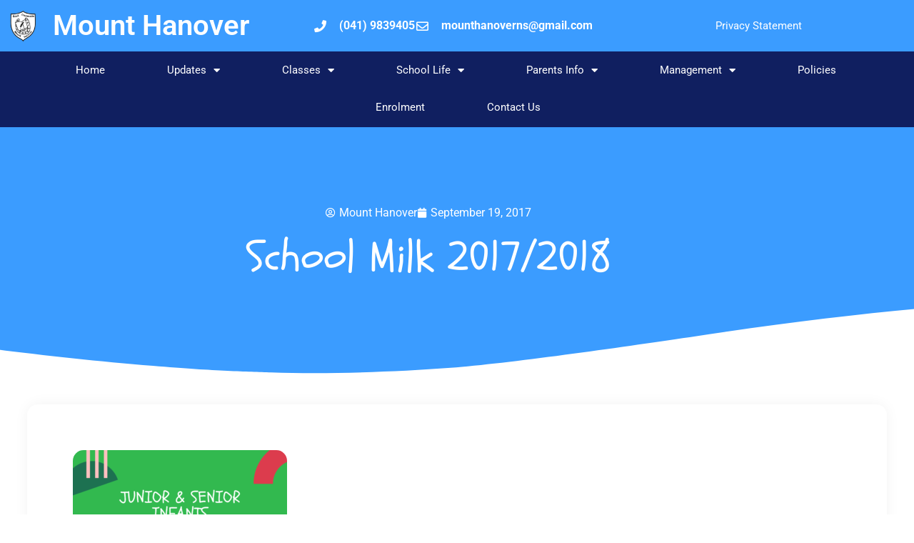

--- FILE ---
content_type: text/html; charset=UTF-8
request_url: https://mounthanoverns.ie/uncategorized/school-milk-20172018/
body_size: 13434
content:
	<!doctype html>
<html lang="en-US">
<head>
	<meta charset="UTF-8">
	<meta name="viewport" content="width=device-width, initial-scale=1">
	<link rel="profile" href="https://gmpg.org/xfn/11">
	<title>School Milk 2017/2018 &#8211; Mount Hanover</title>
<meta name='robots' content='max-image-preview:large' />
<link rel='dns-prefetch' href='//challenges.cloudflare.com' />
<link rel="alternate" type="application/rss+xml" title="Mount Hanover &raquo; Feed" href="https://mounthanoverns.ie/feed/" />
<link rel="alternate" type="application/rss+xml" title="Mount Hanover &raquo; Comments Feed" href="https://mounthanoverns.ie/comments/feed/" />
<link rel="alternate" title="oEmbed (JSON)" type="application/json+oembed" href="https://mounthanoverns.ie/wp-json/oembed/1.0/embed?url=https%3A%2F%2Fmounthanoverns.ie%2Funcategorized%2Fschool-milk-20172018%2F" />
<link rel="alternate" title="oEmbed (XML)" type="text/xml+oembed" href="https://mounthanoverns.ie/wp-json/oembed/1.0/embed?url=https%3A%2F%2Fmounthanoverns.ie%2Funcategorized%2Fschool-milk-20172018%2F&#038;format=xml" />
<style id='wp-img-auto-sizes-contain-inline-css'>
img:is([sizes=auto i],[sizes^="auto," i]){contain-intrinsic-size:3000px 1500px}
/*# sourceURL=wp-img-auto-sizes-contain-inline-css */
</style>
<style id='wp-emoji-styles-inline-css'>

	img.wp-smiley, img.emoji {
		display: inline !important;
		border: none !important;
		box-shadow: none !important;
		height: 1em !important;
		width: 1em !important;
		margin: 0 0.07em !important;
		vertical-align: -0.1em !important;
		background: none !important;
		padding: 0 !important;
	}
/*# sourceURL=wp-emoji-styles-inline-css */
</style>
<link rel='stylesheet' id='wp-block-library-css' href='https://mounthanoverns.ie/wp-includes/css/dist/block-library/style.min.css?ver=6.9' media='all' />
<link rel='stylesheet' id='spiffycal-styles-css' href='https://mounthanoverns.ie/wp-content/plugins/spiffy-calendar/styles/default.css?ver=1765468112' media='all' />
<style id='spiffycal-styles-inline-css'>
@media screen and ( max-width: 600px ) {
.spiffy.calendar-table.bigcal {
	border-collapse:collapse !important;
	border-spacing:0px !important;
}
.spiffy.calendar-table.bigcal tr {
	border:none;
}
.spiffy.calendar-table.bigcal td.day-with-date, 
.spiffy.calendar-table.bigcal td.calendar-date-switcher,
.spiffy.calendar-table.bigcal td.calendar-toggle,
.spiffy.calendar-table.bigcal td.category-key
 {
	width:100%;
	display:block;
	height: auto;
	text-align: left !important;
	padding: 3px !important;
	border-top: solid 1px rgba(255, 255, 255, .2) !important;
	box-sizing: border-box;
}
.spiffy.calendar-table.bigcal td.spiffy-day-1 {
    border-top: none !important;
}
.spiffy.calendar-table.bigcal .weekday-titles, .spiffy.calendar-table.bigcal .day-without-date {
	display: none !important;
}
.calnk-link span.spiffy-popup {
	width: 80%;
}
.spiffy.calendar-table.bigcal .event {
	padding:0 !important;
}
}
/*# sourceURL=spiffycal-styles-inline-css */
</style>
<style id='feedzy-rss-feeds-loop-style-inline-css'>
.wp-block-feedzy-rss-feeds-loop{display:grid;gap:24px;grid-template-columns:repeat(1,1fr)}@media(min-width:782px){.wp-block-feedzy-rss-feeds-loop.feedzy-loop-columns-2,.wp-block-feedzy-rss-feeds-loop.feedzy-loop-columns-3,.wp-block-feedzy-rss-feeds-loop.feedzy-loop-columns-4,.wp-block-feedzy-rss-feeds-loop.feedzy-loop-columns-5{grid-template-columns:repeat(2,1fr)}}@media(min-width:960px){.wp-block-feedzy-rss-feeds-loop.feedzy-loop-columns-2{grid-template-columns:repeat(2,1fr)}.wp-block-feedzy-rss-feeds-loop.feedzy-loop-columns-3{grid-template-columns:repeat(3,1fr)}.wp-block-feedzy-rss-feeds-loop.feedzy-loop-columns-4{grid-template-columns:repeat(4,1fr)}.wp-block-feedzy-rss-feeds-loop.feedzy-loop-columns-5{grid-template-columns:repeat(5,1fr)}}.wp-block-feedzy-rss-feeds-loop .wp-block-image.is-style-rounded img{border-radius:9999px}.wp-block-feedzy-rss-feeds-loop .wp-block-image:has(:is(img:not([src]),img[src=""])){display:none}

/*# sourceURL=https://mounthanoverns.ie/wp-content/plugins/feedzy-rss-feeds/build/loop/style-index.css */
</style>
<style id='global-styles-inline-css'>
:root{--wp--preset--aspect-ratio--square: 1;--wp--preset--aspect-ratio--4-3: 4/3;--wp--preset--aspect-ratio--3-4: 3/4;--wp--preset--aspect-ratio--3-2: 3/2;--wp--preset--aspect-ratio--2-3: 2/3;--wp--preset--aspect-ratio--16-9: 16/9;--wp--preset--aspect-ratio--9-16: 9/16;--wp--preset--color--black: #000000;--wp--preset--color--cyan-bluish-gray: #abb8c3;--wp--preset--color--white: #ffffff;--wp--preset--color--pale-pink: #f78da7;--wp--preset--color--vivid-red: #cf2e2e;--wp--preset--color--luminous-vivid-orange: #ff6900;--wp--preset--color--luminous-vivid-amber: #fcb900;--wp--preset--color--light-green-cyan: #7bdcb5;--wp--preset--color--vivid-green-cyan: #00d084;--wp--preset--color--pale-cyan-blue: #8ed1fc;--wp--preset--color--vivid-cyan-blue: #0693e3;--wp--preset--color--vivid-purple: #9b51e0;--wp--preset--gradient--vivid-cyan-blue-to-vivid-purple: linear-gradient(135deg,rgb(6,147,227) 0%,rgb(155,81,224) 100%);--wp--preset--gradient--light-green-cyan-to-vivid-green-cyan: linear-gradient(135deg,rgb(122,220,180) 0%,rgb(0,208,130) 100%);--wp--preset--gradient--luminous-vivid-amber-to-luminous-vivid-orange: linear-gradient(135deg,rgb(252,185,0) 0%,rgb(255,105,0) 100%);--wp--preset--gradient--luminous-vivid-orange-to-vivid-red: linear-gradient(135deg,rgb(255,105,0) 0%,rgb(207,46,46) 100%);--wp--preset--gradient--very-light-gray-to-cyan-bluish-gray: linear-gradient(135deg,rgb(238,238,238) 0%,rgb(169,184,195) 100%);--wp--preset--gradient--cool-to-warm-spectrum: linear-gradient(135deg,rgb(74,234,220) 0%,rgb(151,120,209) 20%,rgb(207,42,186) 40%,rgb(238,44,130) 60%,rgb(251,105,98) 80%,rgb(254,248,76) 100%);--wp--preset--gradient--blush-light-purple: linear-gradient(135deg,rgb(255,206,236) 0%,rgb(152,150,240) 100%);--wp--preset--gradient--blush-bordeaux: linear-gradient(135deg,rgb(254,205,165) 0%,rgb(254,45,45) 50%,rgb(107,0,62) 100%);--wp--preset--gradient--luminous-dusk: linear-gradient(135deg,rgb(255,203,112) 0%,rgb(199,81,192) 50%,rgb(65,88,208) 100%);--wp--preset--gradient--pale-ocean: linear-gradient(135deg,rgb(255,245,203) 0%,rgb(182,227,212) 50%,rgb(51,167,181) 100%);--wp--preset--gradient--electric-grass: linear-gradient(135deg,rgb(202,248,128) 0%,rgb(113,206,126) 100%);--wp--preset--gradient--midnight: linear-gradient(135deg,rgb(2,3,129) 0%,rgb(40,116,252) 100%);--wp--preset--font-size--small: 13px;--wp--preset--font-size--medium: 20px;--wp--preset--font-size--large: 36px;--wp--preset--font-size--x-large: 42px;--wp--preset--spacing--20: 0.44rem;--wp--preset--spacing--30: 0.67rem;--wp--preset--spacing--40: 1rem;--wp--preset--spacing--50: 1.5rem;--wp--preset--spacing--60: 2.25rem;--wp--preset--spacing--70: 3.38rem;--wp--preset--spacing--80: 5.06rem;--wp--preset--shadow--natural: 6px 6px 9px rgba(0, 0, 0, 0.2);--wp--preset--shadow--deep: 12px 12px 50px rgba(0, 0, 0, 0.4);--wp--preset--shadow--sharp: 6px 6px 0px rgba(0, 0, 0, 0.2);--wp--preset--shadow--outlined: 6px 6px 0px -3px rgb(255, 255, 255), 6px 6px rgb(0, 0, 0);--wp--preset--shadow--crisp: 6px 6px 0px rgb(0, 0, 0);}:root { --wp--style--global--content-size: 800px;--wp--style--global--wide-size: 1200px; }:where(body) { margin: 0; }.wp-site-blocks > .alignleft { float: left; margin-right: 2em; }.wp-site-blocks > .alignright { float: right; margin-left: 2em; }.wp-site-blocks > .aligncenter { justify-content: center; margin-left: auto; margin-right: auto; }:where(.wp-site-blocks) > * { margin-block-start: 24px; margin-block-end: 0; }:where(.wp-site-blocks) > :first-child { margin-block-start: 0; }:where(.wp-site-blocks) > :last-child { margin-block-end: 0; }:root { --wp--style--block-gap: 24px; }:root :where(.is-layout-flow) > :first-child{margin-block-start: 0;}:root :where(.is-layout-flow) > :last-child{margin-block-end: 0;}:root :where(.is-layout-flow) > *{margin-block-start: 24px;margin-block-end: 0;}:root :where(.is-layout-constrained) > :first-child{margin-block-start: 0;}:root :where(.is-layout-constrained) > :last-child{margin-block-end: 0;}:root :where(.is-layout-constrained) > *{margin-block-start: 24px;margin-block-end: 0;}:root :where(.is-layout-flex){gap: 24px;}:root :where(.is-layout-grid){gap: 24px;}.is-layout-flow > .alignleft{float: left;margin-inline-start: 0;margin-inline-end: 2em;}.is-layout-flow > .alignright{float: right;margin-inline-start: 2em;margin-inline-end: 0;}.is-layout-flow > .aligncenter{margin-left: auto !important;margin-right: auto !important;}.is-layout-constrained > .alignleft{float: left;margin-inline-start: 0;margin-inline-end: 2em;}.is-layout-constrained > .alignright{float: right;margin-inline-start: 2em;margin-inline-end: 0;}.is-layout-constrained > .aligncenter{margin-left: auto !important;margin-right: auto !important;}.is-layout-constrained > :where(:not(.alignleft):not(.alignright):not(.alignfull)){max-width: var(--wp--style--global--content-size);margin-left: auto !important;margin-right: auto !important;}.is-layout-constrained > .alignwide{max-width: var(--wp--style--global--wide-size);}body .is-layout-flex{display: flex;}.is-layout-flex{flex-wrap: wrap;align-items: center;}.is-layout-flex > :is(*, div){margin: 0;}body .is-layout-grid{display: grid;}.is-layout-grid > :is(*, div){margin: 0;}body{padding-top: 0px;padding-right: 0px;padding-bottom: 0px;padding-left: 0px;}a:where(:not(.wp-element-button)){text-decoration: underline;}:root :where(.wp-element-button, .wp-block-button__link){background-color: #32373c;border-width: 0;color: #fff;font-family: inherit;font-size: inherit;font-style: inherit;font-weight: inherit;letter-spacing: inherit;line-height: inherit;padding-top: calc(0.667em + 2px);padding-right: calc(1.333em + 2px);padding-bottom: calc(0.667em + 2px);padding-left: calc(1.333em + 2px);text-decoration: none;text-transform: inherit;}.has-black-color{color: var(--wp--preset--color--black) !important;}.has-cyan-bluish-gray-color{color: var(--wp--preset--color--cyan-bluish-gray) !important;}.has-white-color{color: var(--wp--preset--color--white) !important;}.has-pale-pink-color{color: var(--wp--preset--color--pale-pink) !important;}.has-vivid-red-color{color: var(--wp--preset--color--vivid-red) !important;}.has-luminous-vivid-orange-color{color: var(--wp--preset--color--luminous-vivid-orange) !important;}.has-luminous-vivid-amber-color{color: var(--wp--preset--color--luminous-vivid-amber) !important;}.has-light-green-cyan-color{color: var(--wp--preset--color--light-green-cyan) !important;}.has-vivid-green-cyan-color{color: var(--wp--preset--color--vivid-green-cyan) !important;}.has-pale-cyan-blue-color{color: var(--wp--preset--color--pale-cyan-blue) !important;}.has-vivid-cyan-blue-color{color: var(--wp--preset--color--vivid-cyan-blue) !important;}.has-vivid-purple-color{color: var(--wp--preset--color--vivid-purple) !important;}.has-black-background-color{background-color: var(--wp--preset--color--black) !important;}.has-cyan-bluish-gray-background-color{background-color: var(--wp--preset--color--cyan-bluish-gray) !important;}.has-white-background-color{background-color: var(--wp--preset--color--white) !important;}.has-pale-pink-background-color{background-color: var(--wp--preset--color--pale-pink) !important;}.has-vivid-red-background-color{background-color: var(--wp--preset--color--vivid-red) !important;}.has-luminous-vivid-orange-background-color{background-color: var(--wp--preset--color--luminous-vivid-orange) !important;}.has-luminous-vivid-amber-background-color{background-color: var(--wp--preset--color--luminous-vivid-amber) !important;}.has-light-green-cyan-background-color{background-color: var(--wp--preset--color--light-green-cyan) !important;}.has-vivid-green-cyan-background-color{background-color: var(--wp--preset--color--vivid-green-cyan) !important;}.has-pale-cyan-blue-background-color{background-color: var(--wp--preset--color--pale-cyan-blue) !important;}.has-vivid-cyan-blue-background-color{background-color: var(--wp--preset--color--vivid-cyan-blue) !important;}.has-vivid-purple-background-color{background-color: var(--wp--preset--color--vivid-purple) !important;}.has-black-border-color{border-color: var(--wp--preset--color--black) !important;}.has-cyan-bluish-gray-border-color{border-color: var(--wp--preset--color--cyan-bluish-gray) !important;}.has-white-border-color{border-color: var(--wp--preset--color--white) !important;}.has-pale-pink-border-color{border-color: var(--wp--preset--color--pale-pink) !important;}.has-vivid-red-border-color{border-color: var(--wp--preset--color--vivid-red) !important;}.has-luminous-vivid-orange-border-color{border-color: var(--wp--preset--color--luminous-vivid-orange) !important;}.has-luminous-vivid-amber-border-color{border-color: var(--wp--preset--color--luminous-vivid-amber) !important;}.has-light-green-cyan-border-color{border-color: var(--wp--preset--color--light-green-cyan) !important;}.has-vivid-green-cyan-border-color{border-color: var(--wp--preset--color--vivid-green-cyan) !important;}.has-pale-cyan-blue-border-color{border-color: var(--wp--preset--color--pale-cyan-blue) !important;}.has-vivid-cyan-blue-border-color{border-color: var(--wp--preset--color--vivid-cyan-blue) !important;}.has-vivid-purple-border-color{border-color: var(--wp--preset--color--vivid-purple) !important;}.has-vivid-cyan-blue-to-vivid-purple-gradient-background{background: var(--wp--preset--gradient--vivid-cyan-blue-to-vivid-purple) !important;}.has-light-green-cyan-to-vivid-green-cyan-gradient-background{background: var(--wp--preset--gradient--light-green-cyan-to-vivid-green-cyan) !important;}.has-luminous-vivid-amber-to-luminous-vivid-orange-gradient-background{background: var(--wp--preset--gradient--luminous-vivid-amber-to-luminous-vivid-orange) !important;}.has-luminous-vivid-orange-to-vivid-red-gradient-background{background: var(--wp--preset--gradient--luminous-vivid-orange-to-vivid-red) !important;}.has-very-light-gray-to-cyan-bluish-gray-gradient-background{background: var(--wp--preset--gradient--very-light-gray-to-cyan-bluish-gray) !important;}.has-cool-to-warm-spectrum-gradient-background{background: var(--wp--preset--gradient--cool-to-warm-spectrum) !important;}.has-blush-light-purple-gradient-background{background: var(--wp--preset--gradient--blush-light-purple) !important;}.has-blush-bordeaux-gradient-background{background: var(--wp--preset--gradient--blush-bordeaux) !important;}.has-luminous-dusk-gradient-background{background: var(--wp--preset--gradient--luminous-dusk) !important;}.has-pale-ocean-gradient-background{background: var(--wp--preset--gradient--pale-ocean) !important;}.has-electric-grass-gradient-background{background: var(--wp--preset--gradient--electric-grass) !important;}.has-midnight-gradient-background{background: var(--wp--preset--gradient--midnight) !important;}.has-small-font-size{font-size: var(--wp--preset--font-size--small) !important;}.has-medium-font-size{font-size: var(--wp--preset--font-size--medium) !important;}.has-large-font-size{font-size: var(--wp--preset--font-size--large) !important;}.has-x-large-font-size{font-size: var(--wp--preset--font-size--x-large) !important;}
:root :where(.wp-block-pullquote){font-size: 1.5em;line-height: 1.6;}
/*# sourceURL=global-styles-inline-css */
</style>
<link rel='stylesheet' id='css/e2pdf.frontend.global-css' href='https://mounthanoverns.ie/wp-content/plugins/e2pdf/css/e2pdf.frontend.global.css?ver=1.28.14' media='all' />
<link rel='stylesheet' id='spiffycal_editor_styles-css' href='https://mounthanoverns.ie/wp-content/plugins/spiffy-calendar/styles/editor.css?ver=1765468112' media='all' />
<link rel='stylesheet' id='parent-style-css' href='https://mounthanoverns.ie/wp-content/themes/hello-elementor/style.css?ver=6.9' media='all' />
<link rel='stylesheet' id='hello-elementor-css' href='https://mounthanoverns.ie/wp-content/themes/hello-elementor/assets/css/reset.css?ver=3.4.5' media='all' />
<link rel='stylesheet' id='hello-elementor-theme-style-css' href='https://mounthanoverns.ie/wp-content/themes/hello-elementor/assets/css/theme.css?ver=3.4.5' media='all' />
<link rel='stylesheet' id='hello-elementor-header-footer-css' href='https://mounthanoverns.ie/wp-content/themes/hello-elementor/assets/css/header-footer.css?ver=3.4.5' media='all' />
<link rel='stylesheet' id='elementor-frontend-css' href='https://mounthanoverns.ie/wp-content/uploads/elementor/css/custom-frontend.min.css?ver=1768492166' media='all' />
<link rel='stylesheet' id='widget-heading-css' href='https://mounthanoverns.ie/wp-content/plugins/elementor/assets/css/widget-heading.min.css?ver=3.34.1' media='all' />
<link rel='stylesheet' id='widget-image-css' href='https://mounthanoverns.ie/wp-content/plugins/elementor/assets/css/widget-image.min.css?ver=3.34.1' media='all' />
<link rel='stylesheet' id='widget-icon-list-css' href='https://mounthanoverns.ie/wp-content/uploads/elementor/css/custom-widget-icon-list.min.css?ver=1768492166' media='all' />
<link rel='stylesheet' id='widget-nav-menu-css' href='https://mounthanoverns.ie/wp-content/uploads/elementor/css/custom-pro-widget-nav-menu.min.css?ver=1768492166' media='all' />
<link rel='stylesheet' id='e-sticky-css' href='https://mounthanoverns.ie/wp-content/plugins/elementor-pro/assets/css/modules/sticky.min.css?ver=3.32.3' media='all' />
<link rel='stylesheet' id='widget-search-form-css' href='https://mounthanoverns.ie/wp-content/plugins/elementor-pro/assets/css/widget-search-form.min.css?ver=3.32.3' media='all' />
<link rel='stylesheet' id='elementor-icons-shared-0-css' href='https://mounthanoverns.ie/wp-content/plugins/elementor/assets/lib/font-awesome/css/fontawesome.min.css?ver=5.15.3' media='all' />
<link rel='stylesheet' id='elementor-icons-fa-solid-css' href='https://mounthanoverns.ie/wp-content/plugins/elementor/assets/lib/font-awesome/css/solid.min.css?ver=5.15.3' media='all' />
<link rel='stylesheet' id='widget-post-info-css' href='https://mounthanoverns.ie/wp-content/plugins/elementor-pro/assets/css/widget-post-info.min.css?ver=3.32.3' media='all' />
<link rel='stylesheet' id='elementor-icons-fa-regular-css' href='https://mounthanoverns.ie/wp-content/plugins/elementor/assets/lib/font-awesome/css/regular.min.css?ver=5.15.3' media='all' />
<link rel='stylesheet' id='widget-spacer-css' href='https://mounthanoverns.ie/wp-content/plugins/elementor/assets/css/widget-spacer.min.css?ver=3.34.1' media='all' />
<link rel='stylesheet' id='e-shapes-css' href='https://mounthanoverns.ie/wp-content/plugins/elementor/assets/css/conditionals/shapes.min.css?ver=3.34.1' media='all' />
<link rel='stylesheet' id='widget-share-buttons-css' href='https://mounthanoverns.ie/wp-content/plugins/elementor-pro/assets/css/widget-share-buttons.min.css?ver=3.32.3' media='all' />
<link rel='stylesheet' id='e-apple-webkit-css' href='https://mounthanoverns.ie/wp-content/uploads/elementor/css/custom-apple-webkit.min.css?ver=1768492166' media='all' />
<link rel='stylesheet' id='elementor-icons-fa-brands-css' href='https://mounthanoverns.ie/wp-content/plugins/elementor/assets/lib/font-awesome/css/brands.min.css?ver=5.15.3' media='all' />
<link rel='stylesheet' id='feedzy-rss-feeds-elementor-css' href='https://mounthanoverns.ie/wp-content/plugins/feedzy-rss-feeds/css/feedzy-rss-feeds.css?ver=1' media='all' />
<link rel='stylesheet' id='elementor-icons-css' href='https://mounthanoverns.ie/wp-content/plugins/elementor/assets/lib/eicons/css/elementor-icons.min.css?ver=5.45.0' media='all' />
<link rel='stylesheet' id='elementor-post-13-css' href='https://mounthanoverns.ie/wp-content/uploads/elementor/css/post-13.css?ver=1768492166' media='all' />
<link rel='stylesheet' id='elementor-post-28-css' href='https://mounthanoverns.ie/wp-content/uploads/elementor/css/post-28.css?ver=1768492166' media='all' />
<link rel='stylesheet' id='elementor-post-64-css' href='https://mounthanoverns.ie/wp-content/uploads/elementor/css/post-64.css?ver=1768492163' media='all' />
<link rel='stylesheet' id='elementor-post-14479-css' href='https://mounthanoverns.ie/wp-content/uploads/elementor/css/post-14479.css?ver=1768492189' media='all' />
<link rel='stylesheet' id='elementor-gf-local-schoolbell-css' href='https://mounthanoverns.ie/wp-content/uploads/elementor/google-fonts/css/schoolbell.css?ver=1742226557' media='all' />
<link rel='stylesheet' id='elementor-gf-local-robotoslab-css' href='https://mounthanoverns.ie/wp-content/uploads/elementor/google-fonts/css/robotoslab.css?ver=1742226559' media='all' />
<link rel='stylesheet' id='elementor-gf-local-roboto-css' href='https://mounthanoverns.ie/wp-content/uploads/elementor/google-fonts/css/roboto.css?ver=1742226566' media='all' />
<script src="https://mounthanoverns.ie/wp-includes/js/jquery/jquery.min.js?ver=3.7.1" id="jquery-core-js"></script>
<script src="https://mounthanoverns.ie/wp-includes/js/jquery/jquery-migrate.min.js?ver=3.4.1" id="jquery-migrate-js"></script>
<script src="https://mounthanoverns.ie/wp-content/plugins/e2pdf/js/e2pdf.frontend.js?ver=1.28.14" id="js/e2pdf.frontend-js"></script>
<link rel="https://api.w.org/" href="https://mounthanoverns.ie/wp-json/" /><link rel="alternate" title="JSON" type="application/json" href="https://mounthanoverns.ie/wp-json/wp/v2/posts/7531" /><link rel="EditURI" type="application/rsd+xml" title="RSD" href="https://mounthanoverns.ie/xmlrpc.php?rsd" />
<meta name="generator" content="WordPress 6.9" />
<link rel="canonical" href="https://mounthanoverns.ie/uncategorized/school-milk-20172018/" />
<link rel='shortlink' href='https://mounthanoverns.ie/?p=7531' />
<style type="text/css">
.feedzy-rss-link-icon:after {
	content: url("https://mounthanoverns.ie/wp-content/plugins/feedzy-rss-feeds/img/external-link.png");
	margin-left: 3px;
}
</style>
		<meta name="generator" content="performance-lab 4.0.1; plugins: ">
<meta name="generator" content="Elementor 3.34.1; features: additional_custom_breakpoints; settings: css_print_method-external, google_font-enabled, font_display-auto">
			<style>
				.e-con.e-parent:nth-of-type(n+4):not(.e-lazyloaded):not(.e-no-lazyload),
				.e-con.e-parent:nth-of-type(n+4):not(.e-lazyloaded):not(.e-no-lazyload) * {
					background-image: none !important;
				}
				@media screen and (max-height: 1024px) {
					.e-con.e-parent:nth-of-type(n+3):not(.e-lazyloaded):not(.e-no-lazyload),
					.e-con.e-parent:nth-of-type(n+3):not(.e-lazyloaded):not(.e-no-lazyload) * {
						background-image: none !important;
					}
				}
				@media screen and (max-height: 640px) {
					.e-con.e-parent:nth-of-type(n+2):not(.e-lazyloaded):not(.e-no-lazyload),
					.e-con.e-parent:nth-of-type(n+2):not(.e-lazyloaded):not(.e-no-lazyload) * {
						background-image: none !important;
					}
				}
			</style>
			<link rel="icon" href="https://mounthanoverns.ie/wp-content/uploads/2021/02/cropped-mounthanover-1-32x32.png" sizes="32x32" />
<link rel="icon" href="https://mounthanoverns.ie/wp-content/uploads/2021/02/cropped-mounthanover-1-192x192.png" sizes="192x192" />
<link rel="apple-touch-icon" href="https://mounthanoverns.ie/wp-content/uploads/2021/02/cropped-mounthanover-1-180x180.png" />
<meta name="msapplication-TileImage" content="https://mounthanoverns.ie/wp-content/uploads/2021/02/cropped-mounthanover-1-270x270.png" />
</head>
<body class="wp-singular post-template-default single single-post postid-7531 single-format-standard wp-custom-logo wp-embed-responsive wp-theme-hello-elementor wp-child-theme-hello-elementor-child hello-elementor-default elementor-default elementor-kit-13 elementor-page-14479">


<a class="skip-link screen-reader-text" href="#content">Skip to content</a>

		<header data-elementor-type="header" data-elementor-id="28" class="elementor elementor-28 elementor-location-header" data-elementor-post-type="elementor_library">
			<!-- hidden section 7531-07e502b -->		<section class="elementor-section elementor-top-section elementor-element elementor-element-4cafd1aa elementor-section-height-min-height elementor-section-content-middle elementor-section-full_width elementor-section-height-default elementor-section-items-middle" data-id="4cafd1aa" data-element_type="section" data-settings="{&quot;background_background&quot;:&quot;classic&quot;}">
						<div class="elementor-container elementor-column-gap-default">
					<div class="elementor-column elementor-col-25 elementor-top-column elementor-element elementor-element-93d44c7" data-id="93d44c7" data-element_type="column">
			<div class="elementor-widget-wrap elementor-element-populated">
						<div class="elementor-element elementor-element-ef2bf41 elementor-widget elementor-widget-theme-site-logo elementor-widget-image" data-id="ef2bf41" data-element_type="widget" data-widget_type="theme-site-logo.default">
				<div class="elementor-widget-container">
											<a href="https://mounthanoverns.ie">
			<img width="150" height="150" src="https://mounthanoverns.ie/wp-content/uploads/2021/02/mounthanover-150x150.png" class="attachment-thumbnail size-thumbnail wp-image-14811" alt="" srcset="https://mounthanoverns.ie/wp-content/uploads/2021/02/mounthanover-150x150.png 150w, https://mounthanoverns.ie/wp-content/uploads/2021/02/mounthanover-300x300.png 300w" sizes="(max-width: 150px) 100vw, 150px" />				</a>
											</div>
				</div>
					</div>
		</div>
				<div class="elementor-column elementor-col-25 elementor-top-column elementor-element elementor-element-831d05c" data-id="831d05c" data-element_type="column">
			<div class="elementor-widget-wrap elementor-element-populated">
						<div class="elementor-element elementor-element-a3bf9c1 elementor-widget elementor-widget-theme-site-title elementor-widget-heading" data-id="a3bf9c1" data-element_type="widget" data-widget_type="theme-site-title.default">
				<div class="elementor-widget-container">
					<h2 class="elementor-heading-title elementor-size-default"><a href="https://mounthanoverns.ie">Mount Hanover</a></h2>				</div>
				</div>
					</div>
		</div>
				<div class="elementor-column elementor-col-25 elementor-top-column elementor-element elementor-element-f7cba77 elementor-hidden-phone" data-id="f7cba77" data-element_type="column">
			<div class="elementor-widget-wrap elementor-element-populated">
						<div class="elementor-element elementor-element-38a7a1d4 elementor-icon-list--layout-inline elementor-mobile-align-center elementor-align-center elementor-hidden-phone elementor-list-item-link-full_width elementor-widget elementor-widget-icon-list" data-id="38a7a1d4" data-element_type="widget" data-widget_type="icon-list.default">
				<div class="elementor-widget-container">
							<ul class="elementor-icon-list-items elementor-inline-items">
							<li class="elementor-icon-list-item elementor-inline-item">
											<span class="elementor-icon-list-icon">
							<i aria-hidden="true" class="fas fa-phone"></i>						</span>
										<span class="elementor-icon-list-text">(041) 9839405</span>
									</li>
								<li class="elementor-icon-list-item elementor-inline-item">
											<a href="/cdn-cgi/l/email-protection#44292b312a302c252a2b3221362a37042329252d286a272b29">

												<span class="elementor-icon-list-icon">
							<i aria-hidden="true" class="far fa-envelope"></i>						</span>
										<span class="elementor-icon-list-text"><span class="__cf_email__" data-cfemail="1d7072687369757c73726b786f736e5d7a707c7471337e7270">[email&#160;protected]</span></span>
											</a>
									</li>
						</ul>
						</div>
				</div>
					</div>
		</div>
				<div class="elementor-column elementor-col-25 elementor-top-column elementor-element elementor-element-ff2fd97" data-id="ff2fd97" data-element_type="column">
			<div class="elementor-widget-wrap elementor-element-populated">
						<div class="elementor-element elementor-element-40a01e0 elementor-nav-menu__align-center elementor-hidden-phone elementor-nav-menu--dropdown-mobile elementor-nav-menu__text-align-center elementor-hidden-tablet elementor-nav-menu--toggle elementor-nav-menu--burger elementor-widget elementor-widget-nav-menu" data-id="40a01e0" data-element_type="widget" data-settings="{&quot;layout&quot;:&quot;horizontal&quot;,&quot;submenu_icon&quot;:{&quot;value&quot;:&quot;&lt;i class=\&quot;fas fa-caret-down\&quot; aria-hidden=\&quot;true\&quot;&gt;&lt;\/i&gt;&quot;,&quot;library&quot;:&quot;fa-solid&quot;},&quot;toggle&quot;:&quot;burger&quot;}" data-widget_type="nav-menu.default">
				<div class="elementor-widget-container">
								<nav aria-label="Menu" class="elementor-nav-menu--main elementor-nav-menu__container elementor-nav-menu--layout-horizontal e--pointer-none">
				<ul id="menu-1-40a01e0" class="elementor-nav-menu"><li class="menu-item menu-item-type-post_type menu-item-object-page menu-item-privacy-policy menu-item-37"><a rel="privacy-policy" href="https://mounthanoverns.ie/school-policies/privacy-statement/" class="elementor-item">Privacy Statement</a></li>
</ul>			</nav>
					<div class="elementor-menu-toggle" role="button" tabindex="0" aria-label="Menu Toggle" aria-expanded="false">
			<i aria-hidden="true" role="presentation" class="elementor-menu-toggle__icon--open eicon-menu-bar"></i><i aria-hidden="true" role="presentation" class="elementor-menu-toggle__icon--close eicon-close"></i>		</div>
					<nav class="elementor-nav-menu--dropdown elementor-nav-menu__container" aria-hidden="true">
				<ul id="menu-2-40a01e0" class="elementor-nav-menu"><li class="menu-item menu-item-type-post_type menu-item-object-page menu-item-privacy-policy menu-item-37"><a rel="privacy-policy" href="https://mounthanoverns.ie/school-policies/privacy-statement/" class="elementor-item" tabindex="-1">Privacy Statement</a></li>
</ul>			</nav>
						</div>
				</div>
					</div>
		</div>
					</div>
		</section>
				<header class="elementor-section elementor-top-section elementor-element elementor-element-5cdb3f81 elementor-section-content-middle elementor-section-full_width elementor-section-height-default elementor-section-height-default" data-id="5cdb3f81" data-element_type="section" data-settings="{&quot;background_background&quot;:&quot;classic&quot;,&quot;sticky&quot;:&quot;top&quot;,&quot;sticky_on&quot;:[&quot;desktop&quot;],&quot;sticky_effects_offset&quot;:90,&quot;sticky_offset&quot;:0,&quot;sticky_anchor_link_offset&quot;:0}">
						<div class="elementor-container elementor-column-gap-no">
					<div class="elementor-column elementor-col-100 elementor-top-column elementor-element elementor-element-486eac15" data-id="486eac15" data-element_type="column">
			<div class="elementor-widget-wrap elementor-element-populated">
						<div class="elementor-element elementor-element-555969f0 elementor-nav-menu__align-center elementor-nav-menu__text-align-center elementor-nav-menu--dropdown-tablet elementor-nav-menu--toggle elementor-nav-menu--burger elementor-widget elementor-widget-nav-menu" data-id="555969f0" data-element_type="widget" data-settings="{&quot;layout&quot;:&quot;horizontal&quot;,&quot;submenu_icon&quot;:{&quot;value&quot;:&quot;&lt;i class=\&quot;fas fa-caret-down\&quot; aria-hidden=\&quot;true\&quot;&gt;&lt;\/i&gt;&quot;,&quot;library&quot;:&quot;fa-solid&quot;},&quot;toggle&quot;:&quot;burger&quot;}" data-widget_type="nav-menu.default">
				<div class="elementor-widget-container">
								<nav aria-label="Menu" class="elementor-nav-menu--main elementor-nav-menu__container elementor-nav-menu--layout-horizontal e--pointer-underline e--animation-drop-in">
				<ul id="menu-1-555969f0" class="elementor-nav-menu"><li class="menu-item menu-item-type-post_type menu-item-object-page menu-item-home menu-item-12051"><a href="https://mounthanoverns.ie/" class="elementor-item">Home</a></li>
<li class="menu-item menu-item-type-custom menu-item-object-custom menu-item-has-children menu-item-13161"><a href="#" class="elementor-item elementor-item-anchor">Updates</a>
<ul class="sub-menu elementor-nav-menu--dropdown">
	<li class="menu-item menu-item-type-post_type menu-item-object-page menu-item-12053"><a href="https://mounthanoverns.ie/about/" class="elementor-sub-item">About</a></li>
	<li class="menu-item menu-item-type-post_type menu-item-object-page menu-item-12216"><a href="https://mounthanoverns.ie/school-updates/school-news/" class="elementor-sub-item">School News</a></li>
	<li class="menu-item menu-item-type-post_type menu-item-object-page menu-item-13166"><a href="https://mounthanoverns.ie/school-updates/newsletters/" class="elementor-sub-item">Newsletters</a></li>
	<li class="menu-item menu-item-type-post_type menu-item-object-page menu-item-12217"><a href="https://mounthanoverns.ie/school-updates/school-calendar/" class="elementor-sub-item">School Calendar</a></li>
	<li class="menu-item menu-item-type-custom menu-item-object-custom menu-item-13631"><a href="/gallery" class="elementor-sub-item">School Gallery</a></li>
</ul>
</li>
<li class="class-menu menu-item menu-item-type-custom menu-item-object-custom menu-item-has-children menu-item-22377"><a href="#" class="elementor-item elementor-item-anchor">Classes</a>
<ul class="sub-menu elementor-nav-menu--dropdown">
	<li class="menu-item menu-item-type-custom menu-item-object-custom menu-item-"><a href="https://mounthanoverns.ie/class/junior-infants-class/" class="elementor-sub-item">Junior Infants Class &#8211; Ms. Kate Leddy</a></li>
	<li class="menu-item menu-item-type-custom menu-item-object-custom menu-item-"><a href="https://mounthanoverns.ie/class/senior-infants-class/" class="elementor-sub-item">Senior Infants Class &#8211; Ms Brigid O Donnell</a></li>
	<li class="menu-item menu-item-type-custom menu-item-object-custom menu-item-"><a href="https://mounthanoverns.ie/class/1st-class/" class="elementor-sub-item">1st Class &#8211; Ms. Mary Clayton</a></li>
	<li class="menu-item menu-item-type-custom menu-item-object-custom menu-item-"><a href="https://mounthanoverns.ie/class/2nd-class/" class="elementor-sub-item">2nd Class &#8211; Ms. Mary Clayton</a></li>
	<li class="menu-item menu-item-type-custom menu-item-object-custom menu-item-"><a href="https://mounthanoverns.ie/class/3rd-class/" class="elementor-sub-item">3rd Class &#8211; Ms. Lisa Maher</a></li>
	<li class="menu-item menu-item-type-custom menu-item-object-custom menu-item-"><a href="https://mounthanoverns.ie/class/4th-class/" class="elementor-sub-item">4th Class &#8211; Ms. Lisa Maher</a></li>
	<li class="menu-item menu-item-type-custom menu-item-object-custom menu-item-"><a href="https://mounthanoverns.ie/class/5th-class/" class="elementor-sub-item">5th Class &#8211; Ms Lorraine O&#8217;Loughlin</a></li>
	<li class="menu-item menu-item-type-custom menu-item-object-custom menu-item-"><a href="https://mounthanoverns.ie/class/6th-class/" class="elementor-sub-item">6th Class &#8211; Ms Lorraine O&#8217;Loughlin</a></li>
</ul>
</li>
<li class="menu-item menu-item-type-custom menu-item-object-custom menu-item-has-children menu-item-12852"><a href="#" class="elementor-item elementor-item-anchor">School Life</a>
<ul class="sub-menu elementor-nav-menu--dropdown">
	<li class="menu-item menu-item-type-post_type menu-item-object-page menu-item-12056"><a href="https://mounthanoverns.ie/school-life/school-garden/" class="elementor-sub-item">School Garden</a></li>
	<li class="menu-item menu-item-type-post_type menu-item-object-page menu-item-14246"><a href="https://mounthanoverns.ie/school-life/gaeilge/" class="elementor-sub-item">Gaeilge</a></li>
	<li class="menu-item menu-item-type-post_type menu-item-object-page menu-item-12213"><a href="https://mounthanoverns.ie/school-life/green-schools/" class="elementor-sub-item">Green Schools</a></li>
	<li class="menu-item menu-item-type-post_type menu-item-object-page menu-item-13165"><a href="https://mounthanoverns.ie/school-life/school-sports/" class="elementor-sub-item">School Sports</a></li>
	<li class="menu-item menu-item-type-post_type menu-item-object-page menu-item-13205"><a href="https://mounthanoverns.ie/school-life/healthy-schools/" class="elementor-sub-item">Healthy Schools</a></li>
	<li class="menu-item menu-item-type-post_type menu-item-object-page menu-item-13400"><a href="https://mounthanoverns.ie/school-life/creative-schools/" class="elementor-sub-item">Creative Schools</a></li>
	<li class="menu-item menu-item-type-post_type menu-item-object-page menu-item-14331"><a href="https://mounthanoverns.ie/school-life/aistear-programme/" class="elementor-sub-item">Aistear Programme</a></li>
	<li class="menu-item menu-item-type-post_type menu-item-object-page menu-item-24553"><a href="https://mounthanoverns.ie/active-school-flag/" class="elementor-sub-item">Active School Flag</a></li>
</ul>
</li>
<li class="menu-item menu-item-type-custom menu-item-object-custom menu-item-has-children menu-item-12853"><a href="#" class="elementor-item elementor-item-anchor">Parents Info</a>
<ul class="sub-menu elementor-nav-menu--dropdown">
	<li class="menu-item menu-item-type-post_type menu-item-object-page menu-item-13401"><a href="https://mounthanoverns.ie/parents-information/general-information/" class="elementor-sub-item">General Information</a></li>
	<li class="menu-item menu-item-type-post_type menu-item-object-page menu-item-14245"><a href="https://mounthanoverns.ie/parents-information/school-personnel/" class="elementor-sub-item">School Personnel</a></li>
	<li class="menu-item menu-item-type-post_type menu-item-object-page menu-item-14244"><a href="https://mounthanoverns.ie/parents-information/code-of-discipline/" class="elementor-sub-item">Code of Discipline</a></li>
	<li class="menu-item menu-item-type-post_type menu-item-object-page menu-item-12218"><a href="https://mounthanoverns.ie/parents-information/booklist/" class="elementor-sub-item">Booklist</a></li>
	<li class="menu-item menu-item-type-post_type menu-item-object-page menu-item-12219"><a href="https://mounthanoverns.ie/parents-information/uniform/" class="elementor-sub-item">Uniform</a></li>
	<li class="menu-item menu-item-type-post_type menu-item-object-page menu-item-14325"><a href="https://mounthanoverns.ie/parents-information/homework-assessments/" class="elementor-sub-item">Homework &#038; Assessments</a></li>
	<li class="menu-item menu-item-type-post_type menu-item-object-page menu-item-15013"><a href="https://mounthanoverns.ie/school-policies/anti-bullying-policy/" class="elementor-sub-item">Anti-Bullying Policy</a></li>
	<li class="menu-item menu-item-type-post_type menu-item-object-page menu-item-15014"><a href="https://mounthanoverns.ie/school-policies/child-safeguarding-policy/" class="elementor-sub-item">Child Safeguarding Policy</a></li>
</ul>
</li>
<li class="menu-item menu-item-type-custom menu-item-object-custom menu-item-has-children menu-item-13397"><a href="#" class="elementor-item elementor-item-anchor">Management</a>
<ul class="sub-menu elementor-nav-menu--dropdown">
	<li class="menu-item menu-item-type-post_type menu-item-object-page menu-item-13398"><a href="https://mounthanoverns.ie/management/board-of-management/" class="elementor-sub-item">Board of Management</a></li>
	<li class="menu-item menu-item-type-post_type menu-item-object-page menu-item-13399"><a href="https://mounthanoverns.ie/management/parents-association/" class="elementor-sub-item">Parents Association</a></li>
</ul>
</li>
<li class="menu-item menu-item-type-post_type menu-item-object-page menu-item-12057"><a href="https://mounthanoverns.ie/school-policies/" class="elementor-item">Policies</a></li>
<li class="menu-item menu-item-type-post_type menu-item-object-page menu-item-13911"><a href="https://mounthanoverns.ie/school-enrolment/" class="elementor-item">Enrolment</a></li>
<li class="menu-item menu-item-type-post_type menu-item-object-page menu-item-12052"><a href="https://mounthanoverns.ie/contact/" class="elementor-item">Contact Us</a></li>
</ul>			</nav>
					<div class="elementor-menu-toggle" role="button" tabindex="0" aria-label="Menu Toggle" aria-expanded="false">
			<i aria-hidden="true" role="presentation" class="elementor-menu-toggle__icon--open eicon-menu-bar"></i><i aria-hidden="true" role="presentation" class="elementor-menu-toggle__icon--close eicon-close"></i>		</div>
					<nav class="elementor-nav-menu--dropdown elementor-nav-menu__container" aria-hidden="true">
				<ul id="menu-2-555969f0" class="elementor-nav-menu"><li class="menu-item menu-item-type-post_type menu-item-object-page menu-item-home menu-item-12051"><a href="https://mounthanoverns.ie/" class="elementor-item" tabindex="-1">Home</a></li>
<li class="menu-item menu-item-type-custom menu-item-object-custom menu-item-has-children menu-item-13161"><a href="#" class="elementor-item elementor-item-anchor" tabindex="-1">Updates</a>
<ul class="sub-menu elementor-nav-menu--dropdown">
	<li class="menu-item menu-item-type-post_type menu-item-object-page menu-item-12053"><a href="https://mounthanoverns.ie/about/" class="elementor-sub-item" tabindex="-1">About</a></li>
	<li class="menu-item menu-item-type-post_type menu-item-object-page menu-item-12216"><a href="https://mounthanoverns.ie/school-updates/school-news/" class="elementor-sub-item" tabindex="-1">School News</a></li>
	<li class="menu-item menu-item-type-post_type menu-item-object-page menu-item-13166"><a href="https://mounthanoverns.ie/school-updates/newsletters/" class="elementor-sub-item" tabindex="-1">Newsletters</a></li>
	<li class="menu-item menu-item-type-post_type menu-item-object-page menu-item-12217"><a href="https://mounthanoverns.ie/school-updates/school-calendar/" class="elementor-sub-item" tabindex="-1">School Calendar</a></li>
	<li class="menu-item menu-item-type-custom menu-item-object-custom menu-item-13631"><a href="/gallery" class="elementor-sub-item" tabindex="-1">School Gallery</a></li>
</ul>
</li>
<li class="class-menu menu-item menu-item-type-custom menu-item-object-custom menu-item-has-children menu-item-22377"><a href="#" class="elementor-item elementor-item-anchor" tabindex="-1">Classes</a>
<ul class="sub-menu elementor-nav-menu--dropdown">
	<li class="menu-item menu-item-type-custom menu-item-object-custom menu-item-"><a href="https://mounthanoverns.ie/class/junior-infants-class/" class="elementor-sub-item" tabindex="-1">Junior Infants Class &#8211; Ms. Kate Leddy</a></li>
	<li class="menu-item menu-item-type-custom menu-item-object-custom menu-item-"><a href="https://mounthanoverns.ie/class/senior-infants-class/" class="elementor-sub-item" tabindex="-1">Senior Infants Class &#8211; Ms Brigid O Donnell</a></li>
	<li class="menu-item menu-item-type-custom menu-item-object-custom menu-item-"><a href="https://mounthanoverns.ie/class/1st-class/" class="elementor-sub-item" tabindex="-1">1st Class &#8211; Ms. Mary Clayton</a></li>
	<li class="menu-item menu-item-type-custom menu-item-object-custom menu-item-"><a href="https://mounthanoverns.ie/class/2nd-class/" class="elementor-sub-item" tabindex="-1">2nd Class &#8211; Ms. Mary Clayton</a></li>
	<li class="menu-item menu-item-type-custom menu-item-object-custom menu-item-"><a href="https://mounthanoverns.ie/class/3rd-class/" class="elementor-sub-item" tabindex="-1">3rd Class &#8211; Ms. Lisa Maher</a></li>
	<li class="menu-item menu-item-type-custom menu-item-object-custom menu-item-"><a href="https://mounthanoverns.ie/class/4th-class/" class="elementor-sub-item" tabindex="-1">4th Class &#8211; Ms. Lisa Maher</a></li>
	<li class="menu-item menu-item-type-custom menu-item-object-custom menu-item-"><a href="https://mounthanoverns.ie/class/5th-class/" class="elementor-sub-item" tabindex="-1">5th Class &#8211; Ms Lorraine O&#8217;Loughlin</a></li>
	<li class="menu-item menu-item-type-custom menu-item-object-custom menu-item-"><a href="https://mounthanoverns.ie/class/6th-class/" class="elementor-sub-item" tabindex="-1">6th Class &#8211; Ms Lorraine O&#8217;Loughlin</a></li>
</ul>
</li>
<li class="menu-item menu-item-type-custom menu-item-object-custom menu-item-has-children menu-item-12852"><a href="#" class="elementor-item elementor-item-anchor" tabindex="-1">School Life</a>
<ul class="sub-menu elementor-nav-menu--dropdown">
	<li class="menu-item menu-item-type-post_type menu-item-object-page menu-item-12056"><a href="https://mounthanoverns.ie/school-life/school-garden/" class="elementor-sub-item" tabindex="-1">School Garden</a></li>
	<li class="menu-item menu-item-type-post_type menu-item-object-page menu-item-14246"><a href="https://mounthanoverns.ie/school-life/gaeilge/" class="elementor-sub-item" tabindex="-1">Gaeilge</a></li>
	<li class="menu-item menu-item-type-post_type menu-item-object-page menu-item-12213"><a href="https://mounthanoverns.ie/school-life/green-schools/" class="elementor-sub-item" tabindex="-1">Green Schools</a></li>
	<li class="menu-item menu-item-type-post_type menu-item-object-page menu-item-13165"><a href="https://mounthanoverns.ie/school-life/school-sports/" class="elementor-sub-item" tabindex="-1">School Sports</a></li>
	<li class="menu-item menu-item-type-post_type menu-item-object-page menu-item-13205"><a href="https://mounthanoverns.ie/school-life/healthy-schools/" class="elementor-sub-item" tabindex="-1">Healthy Schools</a></li>
	<li class="menu-item menu-item-type-post_type menu-item-object-page menu-item-13400"><a href="https://mounthanoverns.ie/school-life/creative-schools/" class="elementor-sub-item" tabindex="-1">Creative Schools</a></li>
	<li class="menu-item menu-item-type-post_type menu-item-object-page menu-item-14331"><a href="https://mounthanoverns.ie/school-life/aistear-programme/" class="elementor-sub-item" tabindex="-1">Aistear Programme</a></li>
	<li class="menu-item menu-item-type-post_type menu-item-object-page menu-item-24553"><a href="https://mounthanoverns.ie/active-school-flag/" class="elementor-sub-item" tabindex="-1">Active School Flag</a></li>
</ul>
</li>
<li class="menu-item menu-item-type-custom menu-item-object-custom menu-item-has-children menu-item-12853"><a href="#" class="elementor-item elementor-item-anchor" tabindex="-1">Parents Info</a>
<ul class="sub-menu elementor-nav-menu--dropdown">
	<li class="menu-item menu-item-type-post_type menu-item-object-page menu-item-13401"><a href="https://mounthanoverns.ie/parents-information/general-information/" class="elementor-sub-item" tabindex="-1">General Information</a></li>
	<li class="menu-item menu-item-type-post_type menu-item-object-page menu-item-14245"><a href="https://mounthanoverns.ie/parents-information/school-personnel/" class="elementor-sub-item" tabindex="-1">School Personnel</a></li>
	<li class="menu-item menu-item-type-post_type menu-item-object-page menu-item-14244"><a href="https://mounthanoverns.ie/parents-information/code-of-discipline/" class="elementor-sub-item" tabindex="-1">Code of Discipline</a></li>
	<li class="menu-item menu-item-type-post_type menu-item-object-page menu-item-12218"><a href="https://mounthanoverns.ie/parents-information/booklist/" class="elementor-sub-item" tabindex="-1">Booklist</a></li>
	<li class="menu-item menu-item-type-post_type menu-item-object-page menu-item-12219"><a href="https://mounthanoverns.ie/parents-information/uniform/" class="elementor-sub-item" tabindex="-1">Uniform</a></li>
	<li class="menu-item menu-item-type-post_type menu-item-object-page menu-item-14325"><a href="https://mounthanoverns.ie/parents-information/homework-assessments/" class="elementor-sub-item" tabindex="-1">Homework &#038; Assessments</a></li>
	<li class="menu-item menu-item-type-post_type menu-item-object-page menu-item-15013"><a href="https://mounthanoverns.ie/school-policies/anti-bullying-policy/" class="elementor-sub-item" tabindex="-1">Anti-Bullying Policy</a></li>
	<li class="menu-item menu-item-type-post_type menu-item-object-page menu-item-15014"><a href="https://mounthanoverns.ie/school-policies/child-safeguarding-policy/" class="elementor-sub-item" tabindex="-1">Child Safeguarding Policy</a></li>
</ul>
</li>
<li class="menu-item menu-item-type-custom menu-item-object-custom menu-item-has-children menu-item-13397"><a href="#" class="elementor-item elementor-item-anchor" tabindex="-1">Management</a>
<ul class="sub-menu elementor-nav-menu--dropdown">
	<li class="menu-item menu-item-type-post_type menu-item-object-page menu-item-13398"><a href="https://mounthanoverns.ie/management/board-of-management/" class="elementor-sub-item" tabindex="-1">Board of Management</a></li>
	<li class="menu-item menu-item-type-post_type menu-item-object-page menu-item-13399"><a href="https://mounthanoverns.ie/management/parents-association/" class="elementor-sub-item" tabindex="-1">Parents Association</a></li>
</ul>
</li>
<li class="menu-item menu-item-type-post_type menu-item-object-page menu-item-12057"><a href="https://mounthanoverns.ie/school-policies/" class="elementor-item" tabindex="-1">Policies</a></li>
<li class="menu-item menu-item-type-post_type menu-item-object-page menu-item-13911"><a href="https://mounthanoverns.ie/school-enrolment/" class="elementor-item" tabindex="-1">Enrolment</a></li>
<li class="menu-item menu-item-type-post_type menu-item-object-page menu-item-12052"><a href="https://mounthanoverns.ie/contact/" class="elementor-item" tabindex="-1">Contact Us</a></li>
</ul>			</nav>
						</div>
				</div>
					</div>
		</div>
					</div>
		</header>
				</header>
				<div data-elementor-type="single-post" data-elementor-id="14479" class="elementor elementor-14479 elementor-location-single post-7531 post type-post status-publish format-standard has-post-thumbnail hentry category-uncategorized" data-elementor-post-type="elementor_library">
					<section class="elementor-section elementor-top-section elementor-element elementor-element-bd659cb elementor-section-height-min-height elementor-section-boxed elementor-section-height-default elementor-section-items-middle" data-id="bd659cb" data-element_type="section" data-settings="{&quot;background_background&quot;:&quot;gradient&quot;,&quot;shape_divider_bottom&quot;:&quot;waves&quot;}">
							<div class="elementor-background-overlay"></div>
						<div class="elementor-shape elementor-shape-bottom" aria-hidden="true" data-negative="false">
			<svg xmlns="http://www.w3.org/2000/svg" viewBox="0 0 1000 100" preserveAspectRatio="none">
	<path class="elementor-shape-fill" d="M421.9,6.5c22.6-2.5,51.5,0.4,75.5,5.3c23.6,4.9,70.9,23.5,100.5,35.7c75.8,32.2,133.7,44.5,192.6,49.7
	c23.6,2.1,48.7,3.5,103.4-2.5c54.7-6,106.2-25.6,106.2-25.6V0H0v30.3c0,0,72,32.6,158.4,30.5c39.2-0.7,92.8-6.7,134-22.4
	c21.2-8.1,52.2-18.2,79.7-24.2C399.3,7.9,411.6,7.5,421.9,6.5z"/>
</svg>		</div>
					<div class="elementor-container elementor-column-gap-default">
					<div class="elementor-column elementor-col-100 elementor-top-column elementor-element elementor-element-b61400f" data-id="b61400f" data-element_type="column">
			<div class="elementor-widget-wrap elementor-element-populated">
						<div class="elementor-element elementor-element-e28dcf6 elementor-align-center elementor-widget elementor-widget-post-info" data-id="e28dcf6" data-element_type="widget" data-widget_type="post-info.default">
				<div class="elementor-widget-container">
							<ul class="elementor-inline-items elementor-icon-list-items elementor-post-info">
								<li class="elementor-icon-list-item elementor-repeater-item-e3f5be6 elementor-inline-item" itemprop="author">
						<a href="https://mounthanoverns.ie/author/greenberryoffice/">
											<span class="elementor-icon-list-icon">
								<i aria-hidden="true" class="far fa-user-circle"></i>							</span>
									<span class="elementor-icon-list-text elementor-post-info__item elementor-post-info__item--type-author">
										Mount Hanover					</span>
									</a>
				</li>
				<li class="elementor-icon-list-item elementor-repeater-item-e74b67c elementor-inline-item" itemprop="datePublished">
						<a href="https://mounthanoverns.ie/2017/09/19/">
											<span class="elementor-icon-list-icon">
								<i aria-hidden="true" class="fas fa-calendar"></i>							</span>
									<span class="elementor-icon-list-text elementor-post-info__item elementor-post-info__item--type-date">
										<time>September 19, 2017</time>					</span>
									</a>
				</li>
				</ul>
						</div>
				</div>
				<div class="elementor-element elementor-element-36829a5 elementor-widget elementor-widget-theme-post-title elementor-page-title elementor-widget-heading" data-id="36829a5" data-element_type="widget" data-widget_type="theme-post-title.default">
				<div class="elementor-widget-container">
					<h1 class="elementor-heading-title elementor-size-default">School Milk 2017/2018</h1>				</div>
				</div>
				<div class="elementor-element elementor-element-35f7ff9 elementor-widget elementor-widget-spacer" data-id="35f7ff9" data-element_type="widget" data-widget_type="spacer.default">
				<div class="elementor-widget-container">
							<div class="elementor-spacer">
			<div class="elementor-spacer-inner"></div>
		</div>
						</div>
				</div>
					</div>
		</div>
					</div>
		</section>
				<section class="elementor-section elementor-top-section elementor-element elementor-element-3bf3a4f elementor-section-boxed elementor-section-height-default elementor-section-height-default" data-id="3bf3a4f" data-element_type="section">
						<div class="elementor-container elementor-column-gap-default">
					<div class="elementor-column elementor-col-100 elementor-top-column elementor-element elementor-element-cf4b0b7" data-id="cf4b0b7" data-element_type="column" data-settings="{&quot;background_background&quot;:&quot;classic&quot;}">
			<div class="elementor-widget-wrap elementor-element-populated">
						<div class="elementor-element elementor-element-adf31c3 elementor-widget elementor-widget-theme-post-featured-image elementor-widget-image" data-id="adf31c3" data-element_type="widget" data-widget_type="theme-post-featured-image.default">
				<div class="elementor-widget-container">
															<img fetchpriority="high" width="300" height="169" src="https://mounthanoverns.ie/wp-content/uploads/2021/03/1-300x169.png" class="attachment-medium size-medium wp-image-16049" alt="" srcset="https://mounthanoverns.ie/wp-content/uploads/2021/03/1-300x169.png 300w, https://mounthanoverns.ie/wp-content/uploads/2021/03/1-1024x576.png 1024w, https://mounthanoverns.ie/wp-content/uploads/2021/03/1-768x432.png 768w, https://mounthanoverns.ie/wp-content/uploads/2021/03/1-1536x864.png 1536w, https://mounthanoverns.ie/wp-content/uploads/2021/03/1.png 1920w" sizes="(max-width: 300px) 100vw, 300px" />															</div>
				</div>
				<div class="elementor-element elementor-element-859971d elementor-align-left elementor-widget elementor-widget-post-info" data-id="859971d" data-element_type="widget" data-widget_type="post-info.default">
				<div class="elementor-widget-container">
							<ul class="elementor-inline-items elementor-icon-list-items elementor-post-info">
								<li class="elementor-icon-list-item elementor-repeater-item-e3f5be6 elementor-inline-item" itemprop="author">
						<a href="https://mounthanoverns.ie/author/greenberryoffice/">
											<span class="elementor-icon-list-icon">
								<i aria-hidden="true" class="far fa-user-circle"></i>							</span>
									<span class="elementor-icon-list-text elementor-post-info__item elementor-post-info__item--type-author">
										Mount Hanover					</span>
									</a>
				</li>
				<li class="elementor-icon-list-item elementor-repeater-item-e74b67c elementor-inline-item" itemprop="datePublished">
						<a href="https://mounthanoverns.ie/2017/09/19/">
											<span class="elementor-icon-list-icon">
								<i aria-hidden="true" class="fas fa-calendar"></i>							</span>
									<span class="elementor-icon-list-text elementor-post-info__item elementor-post-info__item--type-date">
										<time>September 19, 2017</time>					</span>
									</a>
				</li>
				</ul>
						</div>
				</div>
				<div class="elementor-element elementor-element-70c92cc elementor-widget elementor-widget-theme-post-title elementor-page-title elementor-widget-heading" data-id="70c92cc" data-element_type="widget" data-widget_type="theme-post-title.default">
				<div class="elementor-widget-container">
					<h3 class="elementor-heading-title elementor-size-default">School Milk 2017/2018</h3>				</div>
				</div>
				<div class="elementor-element elementor-element-eb79cf2 elementor-widget elementor-widget-theme-post-content" data-id="eb79cf2" data-element_type="widget" data-widget_type="theme-post-content.default">
				<div class="elementor-widget-container">
					<p>An order form for the School Milk Scheme is available here:</p>
<p><a href="https://mounthanover.scoilnet.ie/blog/files/2017/09/Milk-20170001.pdf">Milk 20170001</a></p>
<p>&nbsp;</p>
				</div>
				</div>
				<div class="elementor-element elementor-element-7a16b19 elementor-widget elementor-widget-spacer" data-id="7a16b19" data-element_type="widget" data-widget_type="spacer.default">
				<div class="elementor-widget-container">
							<div class="elementor-spacer">
			<div class="elementor-spacer-inner"></div>
		</div>
						</div>
				</div>
				<div class="elementor-element elementor-element-6039839 elementor-share-buttons--view-icon-text elementor-share-buttons--skin-gradient elementor-share-buttons--shape-square elementor-grid-0 elementor-share-buttons--color-official elementor-widget elementor-widget-share-buttons" data-id="6039839" data-element_type="widget" data-widget_type="share-buttons.default">
				<div class="elementor-widget-container">
							<div class="elementor-grid" role="list">
								<div class="elementor-grid-item" role="listitem">
						<div class="elementor-share-btn elementor-share-btn_whatsapp" role="button" tabindex="0" aria-label="Share on whatsapp">
															<span class="elementor-share-btn__icon">
								<i class="fab fa-whatsapp" aria-hidden="true"></i>							</span>
																						<div class="elementor-share-btn__text">
																			<span class="elementor-share-btn__title">
										WhatsApp									</span>
																	</div>
													</div>
					</div>
									<div class="elementor-grid-item" role="listitem">
						<div class="elementor-share-btn elementor-share-btn_email" role="button" tabindex="0" aria-label="Share on email">
															<span class="elementor-share-btn__icon">
								<i class="fas fa-envelope" aria-hidden="true"></i>							</span>
																						<div class="elementor-share-btn__text">
																			<span class="elementor-share-btn__title">
										Email									</span>
																	</div>
													</div>
					</div>
						</div>
						</div>
				</div>
					</div>
		</div>
					</div>
		</section>
				<section class="elementor-section elementor-top-section elementor-element elementor-element-6344031 elementor-section-height-min-height elementor-section-boxed elementor-section-height-default elementor-section-items-middle" data-id="6344031" data-element_type="section" data-settings="{&quot;background_background&quot;:&quot;gradient&quot;,&quot;shape_divider_top&quot;:&quot;waves&quot;}">
							<div class="elementor-background-overlay"></div>
						<div class="elementor-shape elementor-shape-top" aria-hidden="true" data-negative="false">
			<svg xmlns="http://www.w3.org/2000/svg" viewBox="0 0 1000 100" preserveAspectRatio="none">
	<path class="elementor-shape-fill" d="M421.9,6.5c22.6-2.5,51.5,0.4,75.5,5.3c23.6,4.9,70.9,23.5,100.5,35.7c75.8,32.2,133.7,44.5,192.6,49.7
	c23.6,2.1,48.7,3.5,103.4-2.5c54.7-6,106.2-25.6,106.2-25.6V0H0v30.3c0,0,72,32.6,158.4,30.5c39.2-0.7,92.8-6.7,134-22.4
	c21.2-8.1,52.2-18.2,79.7-24.2C399.3,7.9,411.6,7.5,421.9,6.5z"/>
</svg>		</div>
					<div class="elementor-container elementor-column-gap-default">
					<div class="elementor-column elementor-col-100 elementor-top-column elementor-element elementor-element-465e24a" data-id="465e24a" data-element_type="column">
			<div class="elementor-widget-wrap elementor-element-populated">
						<div class="elementor-element elementor-element-b2e8f52 elementor-widget elementor-widget-spacer" data-id="b2e8f52" data-element_type="widget" data-widget_type="spacer.default">
				<div class="elementor-widget-container">
							<div class="elementor-spacer">
			<div class="elementor-spacer-inner"></div>
		</div>
						</div>
				</div>
					</div>
		</div>
					</div>
		</section>
				</div>
				<footer data-elementor-type="footer" data-elementor-id="64" class="elementor elementor-64 elementor-location-footer" data-elementor-post-type="elementor_library">
					<section class="elementor-section elementor-top-section elementor-element elementor-element-d2518e2 elementor-section-height-min-height elementor-section-content-middle elementor-section-boxed elementor-section-height-default elementor-section-items-middle" data-id="d2518e2" data-element_type="section" data-settings="{&quot;background_background&quot;:&quot;classic&quot;}">
						<div class="elementor-container elementor-column-gap-default">
					<div class="elementor-column elementor-col-33 elementor-top-column elementor-element elementor-element-93668b3" data-id="93668b3" data-element_type="column">
			<div class="elementor-widget-wrap elementor-element-populated">
						<div class="elementor-element elementor-element-9ee4599 elementor-widget elementor-widget-heading" data-id="9ee4599" data-element_type="widget" data-widget_type="heading.default">
				<div class="elementor-widget-container">
					<p class="elementor-heading-title elementor-size-default"><a href="https://greenberry.ie/">Created by Bernard McWeeney | Greenberry.ie</a></p>				</div>
				</div>
					</div>
		</div>
				<div class="elementor-column elementor-col-33 elementor-top-column elementor-element elementor-element-9c7e64c" data-id="9c7e64c" data-element_type="column">
			<div class="elementor-widget-wrap elementor-element-populated">
						<div class="elementor-element elementor-element-2065627 elementor-search-form--skin-classic elementor-search-form--button-type-icon elementor-search-form--icon-search elementor-widget elementor-widget-search-form" data-id="2065627" data-element_type="widget" data-settings="{&quot;skin&quot;:&quot;classic&quot;}" data-widget_type="search-form.default">
				<div class="elementor-widget-container">
							<search role="search">
			<form class="elementor-search-form" action="https://mounthanoverns.ie" method="get">
												<div class="elementor-search-form__container">
					<label class="elementor-screen-only" for="elementor-search-form-2065627">Search</label>

					
					<input id="elementor-search-form-2065627" placeholder="Search..." class="elementor-search-form__input" type="search" name="s" value="">
					
											<button class="elementor-search-form__submit" type="submit" aria-label="Search">
															<i aria-hidden="true" class="fas fa-search"></i>													</button>
					
									</div>
			</form>
		</search>
						</div>
				</div>
					</div>
		</div>
				<div class="elementor-column elementor-col-33 elementor-top-column elementor-element elementor-element-0f9a3de" data-id="0f9a3de" data-element_type="column">
			<div class="elementor-widget-wrap elementor-element-populated">
						<div class="elementor-element elementor-element-c9b1fe7 elementor-widget elementor-widget-heading" data-id="c9b1fe7" data-element_type="widget" data-widget_type="heading.default">
				<div class="elementor-widget-container">
					<p class="elementor-heading-title elementor-size-default">© 2026  |  All rights reserved</p>				</div>
				</div>
					</div>
		</div>
					</div>
		</section>
				</footer>
		
<script data-cfasync="false" src="/cdn-cgi/scripts/5c5dd728/cloudflare-static/email-decode.min.js"></script><script type="speculationrules">
{"prefetch":[{"source":"document","where":{"and":[{"href_matches":"/*"},{"not":{"href_matches":["/wp-*.php","/wp-admin/*","/wp-content/uploads/*","/wp-content/*","/wp-content/plugins/*","/wp-content/themes/hello-elementor-child/*","/wp-content/themes/hello-elementor/*","/*\\?(.+)"]}},{"not":{"selector_matches":"a[rel~=\"nofollow\"]"}},{"not":{"selector_matches":".no-prefetch, .no-prefetch a"}}]},"eagerness":"conservative"}]}
</script>
			<script>
				const lazyloadRunObserver = () => {
					const lazyloadBackgrounds = document.querySelectorAll( `.e-con.e-parent:not(.e-lazyloaded)` );
					const lazyloadBackgroundObserver = new IntersectionObserver( ( entries ) => {
						entries.forEach( ( entry ) => {
							if ( entry.isIntersecting ) {
								let lazyloadBackground = entry.target;
								if( lazyloadBackground ) {
									lazyloadBackground.classList.add( 'e-lazyloaded' );
								}
								lazyloadBackgroundObserver.unobserve( entry.target );
							}
						});
					}, { rootMargin: '200px 0px 200px 0px' } );
					lazyloadBackgrounds.forEach( ( lazyloadBackground ) => {
						lazyloadBackgroundObserver.observe( lazyloadBackground );
					} );
				};
				const events = [
					'DOMContentLoaded',
					'elementor/lazyload/observe',
				];
				events.forEach( ( event ) => {
					document.addEventListener( event, lazyloadRunObserver );
				} );
			</script>
			<script src="https://mounthanoverns.ie/wp-content/plugins/dynamicconditions/Public/js/dynamic-conditions-public.js?ver=1.7.5" id="dynamic-conditions-js"></script>
<script src="https://mounthanoverns.ie/wp-content/plugins/elementor/assets/js/webpack.runtime.min.js?ver=3.34.1" id="elementor-webpack-runtime-js"></script>
<script src="https://mounthanoverns.ie/wp-content/plugins/elementor/assets/js/frontend-modules.min.js?ver=3.34.1" id="elementor-frontend-modules-js"></script>
<script src="https://mounthanoverns.ie/wp-includes/js/jquery/ui/core.min.js?ver=1.13.3" id="jquery-ui-core-js"></script>
<script id="elementor-frontend-js-before">
var elementorFrontendConfig = {"environmentMode":{"edit":false,"wpPreview":false,"isScriptDebug":false},"i18n":{"shareOnFacebook":"Share on Facebook","shareOnTwitter":"Share on Twitter","pinIt":"Pin it","download":"Download","downloadImage":"Download image","fullscreen":"Fullscreen","zoom":"Zoom","share":"Share","playVideo":"Play Video","previous":"Previous","next":"Next","close":"Close","a11yCarouselPrevSlideMessage":"Previous slide","a11yCarouselNextSlideMessage":"Next slide","a11yCarouselFirstSlideMessage":"This is the first slide","a11yCarouselLastSlideMessage":"This is the last slide","a11yCarouselPaginationBulletMessage":"Go to slide"},"is_rtl":false,"breakpoints":{"xs":0,"sm":480,"md":768,"lg":1250,"xl":1440,"xxl":1600},"responsive":{"breakpoints":{"mobile":{"label":"Mobile Portrait","value":767,"default_value":767,"direction":"max","is_enabled":true},"mobile_extra":{"label":"Mobile Landscape","value":880,"default_value":880,"direction":"max","is_enabled":false},"tablet":{"label":"Tablet Portrait","value":1249,"default_value":1024,"direction":"max","is_enabled":true},"tablet_extra":{"label":"Tablet Landscape","value":1200,"default_value":1200,"direction":"max","is_enabled":false},"laptop":{"label":"Laptop","value":1366,"default_value":1366,"direction":"max","is_enabled":false},"widescreen":{"label":"Widescreen","value":2400,"default_value":2400,"direction":"min","is_enabled":false}},"hasCustomBreakpoints":true},"version":"3.34.1","is_static":false,"experimentalFeatures":{"additional_custom_breakpoints":true,"theme_builder_v2":true,"home_screen":true,"global_classes_should_enforce_capabilities":true,"e_variables":true,"cloud-library":true,"e_opt_in_v4_page":true,"e_interactions":true,"import-export-customization":true,"e_pro_variables":true},"urls":{"assets":"https:\/\/mounthanoverns.ie\/wp-content\/plugins\/elementor\/assets\/","ajaxurl":"https:\/\/mounthanoverns.ie\/wp-admin\/admin-ajax.php","uploadUrl":"https:\/\/mounthanoverns.ie\/wp-content\/uploads"},"nonces":{"floatingButtonsClickTracking":"5bc56eb5b1"},"swiperClass":"swiper","settings":{"page":[],"editorPreferences":[]},"kit":{"viewport_tablet":1249,"active_breakpoints":["viewport_mobile","viewport_tablet"],"global_image_lightbox":"yes","lightbox_enable_counter":"yes","lightbox_enable_fullscreen":"yes","lightbox_enable_zoom":"yes","lightbox_enable_share":"yes","lightbox_title_src":"title","lightbox_description_src":"description"},"post":{"id":7531,"title":"School%20Milk%202017%2F2018%20%E2%80%93%20Mount%20Hanover","excerpt":"","featuredImage":"https:\/\/mounthanoverns.ie\/wp-content\/uploads\/2021\/03\/1-1024x576.png"}};
//# sourceURL=elementor-frontend-js-before
</script>
<script src="https://mounthanoverns.ie/wp-content/plugins/elementor/assets/js/frontend.min.js?ver=3.34.1" id="elementor-frontend-js"></script>
<script src="https://mounthanoverns.ie/wp-content/plugins/elementor-pro/assets/lib/smartmenus/jquery.smartmenus.min.js?ver=1.2.1" id="smartmenus-js"></script>
<script src="https://mounthanoverns.ie/wp-content/plugins/elementor-pro/assets/lib/sticky/jquery.sticky.min.js?ver=3.32.3" id="e-sticky-js"></script>
<script src="https://challenges.cloudflare.com/turnstile/v0/api.js?render=explicit" id="cfturnstile-js" data-wp-strategy="defer"></script>
<script id="cfturnstile-elementor-forms-js-extra">
var cfturnstileElementorSettings = {"sitekey":"0x4AAAAAAAWxAZCskvS-Tfix","position":"before","align":"left","theme":"light","mode":"turnstile","recaptchaSiteKey":""};
//# sourceURL=cfturnstile-elementor-forms-js-extra
</script>
<script src="https://mounthanoverns.ie/wp-content/plugins/simple-cloudflare-turnstile/js/integrations/elementor-forms.js?ver=2.5" id="cfturnstile-elementor-forms-js"></script>
<script src="https://mounthanoverns.ie/wp-content/plugins/elementor-pro/assets/js/webpack-pro.runtime.min.js?ver=3.32.3" id="elementor-pro-webpack-runtime-js"></script>
<script src="https://mounthanoverns.ie/wp-includes/js/dist/hooks.min.js?ver=dd5603f07f9220ed27f1" id="wp-hooks-js"></script>
<script src="https://mounthanoverns.ie/wp-includes/js/dist/i18n.min.js?ver=c26c3dc7bed366793375" id="wp-i18n-js"></script>
<script id="wp-i18n-js-after">
wp.i18n.setLocaleData( { 'text direction\u0004ltr': [ 'ltr' ] } );
//# sourceURL=wp-i18n-js-after
</script>
<script id="elementor-pro-frontend-js-before">
var ElementorProFrontendConfig = {"ajaxurl":"https:\/\/mounthanoverns.ie\/wp-admin\/admin-ajax.php","nonce":"265293aa59","urls":{"assets":"https:\/\/mounthanoverns.ie\/wp-content\/plugins\/elementor-pro\/assets\/","rest":"https:\/\/mounthanoverns.ie\/wp-json\/"},"settings":{"lazy_load_background_images":true},"popup":{"hasPopUps":false},"shareButtonsNetworks":{"facebook":{"title":"Facebook","has_counter":true},"twitter":{"title":"Twitter"},"linkedin":{"title":"LinkedIn","has_counter":true},"pinterest":{"title":"Pinterest","has_counter":true},"reddit":{"title":"Reddit","has_counter":true},"vk":{"title":"VK","has_counter":true},"odnoklassniki":{"title":"OK","has_counter":true},"tumblr":{"title":"Tumblr"},"digg":{"title":"Digg"},"skype":{"title":"Skype"},"stumbleupon":{"title":"StumbleUpon","has_counter":true},"mix":{"title":"Mix"},"telegram":{"title":"Telegram"},"pocket":{"title":"Pocket","has_counter":true},"xing":{"title":"XING","has_counter":true},"whatsapp":{"title":"WhatsApp"},"email":{"title":"Email"},"print":{"title":"Print"},"x-twitter":{"title":"X"},"threads":{"title":"Threads"}},"facebook_sdk":{"lang":"en_US","app_id":""},"lottie":{"defaultAnimationUrl":"https:\/\/mounthanoverns.ie\/wp-content\/plugins\/elementor-pro\/modules\/lottie\/assets\/animations\/default.json"}};
//# sourceURL=elementor-pro-frontend-js-before
</script>
<script src="https://mounthanoverns.ie/wp-content/plugins/elementor-pro/assets/js/frontend.min.js?ver=3.32.3" id="elementor-pro-frontend-js"></script>
<script src="https://mounthanoverns.ie/wp-content/plugins/elementor-pro/assets/js/elements-handlers.min.js?ver=3.32.3" id="pro-elements-handlers-js"></script>
<script id="wp-emoji-settings" type="application/json">
{"baseUrl":"https://s.w.org/images/core/emoji/17.0.2/72x72/","ext":".png","svgUrl":"https://s.w.org/images/core/emoji/17.0.2/svg/","svgExt":".svg","source":{"concatemoji":"https://mounthanoverns.ie/wp-includes/js/wp-emoji-release.min.js?ver=6.9"}}
</script>
<script type="module">
/*! This file is auto-generated */
const a=JSON.parse(document.getElementById("wp-emoji-settings").textContent),o=(window._wpemojiSettings=a,"wpEmojiSettingsSupports"),s=["flag","emoji"];function i(e){try{var t={supportTests:e,timestamp:(new Date).valueOf()};sessionStorage.setItem(o,JSON.stringify(t))}catch(e){}}function c(e,t,n){e.clearRect(0,0,e.canvas.width,e.canvas.height),e.fillText(t,0,0);t=new Uint32Array(e.getImageData(0,0,e.canvas.width,e.canvas.height).data);e.clearRect(0,0,e.canvas.width,e.canvas.height),e.fillText(n,0,0);const a=new Uint32Array(e.getImageData(0,0,e.canvas.width,e.canvas.height).data);return t.every((e,t)=>e===a[t])}function p(e,t){e.clearRect(0,0,e.canvas.width,e.canvas.height),e.fillText(t,0,0);var n=e.getImageData(16,16,1,1);for(let e=0;e<n.data.length;e++)if(0!==n.data[e])return!1;return!0}function u(e,t,n,a){switch(t){case"flag":return n(e,"\ud83c\udff3\ufe0f\u200d\u26a7\ufe0f","\ud83c\udff3\ufe0f\u200b\u26a7\ufe0f")?!1:!n(e,"\ud83c\udde8\ud83c\uddf6","\ud83c\udde8\u200b\ud83c\uddf6")&&!n(e,"\ud83c\udff4\udb40\udc67\udb40\udc62\udb40\udc65\udb40\udc6e\udb40\udc67\udb40\udc7f","\ud83c\udff4\u200b\udb40\udc67\u200b\udb40\udc62\u200b\udb40\udc65\u200b\udb40\udc6e\u200b\udb40\udc67\u200b\udb40\udc7f");case"emoji":return!a(e,"\ud83e\u1fac8")}return!1}function f(e,t,n,a){let r;const o=(r="undefined"!=typeof WorkerGlobalScope&&self instanceof WorkerGlobalScope?new OffscreenCanvas(300,150):document.createElement("canvas")).getContext("2d",{willReadFrequently:!0}),s=(o.textBaseline="top",o.font="600 32px Arial",{});return e.forEach(e=>{s[e]=t(o,e,n,a)}),s}function r(e){var t=document.createElement("script");t.src=e,t.defer=!0,document.head.appendChild(t)}a.supports={everything:!0,everythingExceptFlag:!0},new Promise(t=>{let n=function(){try{var e=JSON.parse(sessionStorage.getItem(o));if("object"==typeof e&&"number"==typeof e.timestamp&&(new Date).valueOf()<e.timestamp+604800&&"object"==typeof e.supportTests)return e.supportTests}catch(e){}return null}();if(!n){if("undefined"!=typeof Worker&&"undefined"!=typeof OffscreenCanvas&&"undefined"!=typeof URL&&URL.createObjectURL&&"undefined"!=typeof Blob)try{var e="postMessage("+f.toString()+"("+[JSON.stringify(s),u.toString(),c.toString(),p.toString()].join(",")+"));",a=new Blob([e],{type:"text/javascript"});const r=new Worker(URL.createObjectURL(a),{name:"wpTestEmojiSupports"});return void(r.onmessage=e=>{i(n=e.data),r.terminate(),t(n)})}catch(e){}i(n=f(s,u,c,p))}t(n)}).then(e=>{for(const n in e)a.supports[n]=e[n],a.supports.everything=a.supports.everything&&a.supports[n],"flag"!==n&&(a.supports.everythingExceptFlag=a.supports.everythingExceptFlag&&a.supports[n]);var t;a.supports.everythingExceptFlag=a.supports.everythingExceptFlag&&!a.supports.flag,a.supports.everything||((t=a.source||{}).concatemoji?r(t.concatemoji):t.wpemoji&&t.twemoji&&(r(t.twemoji),r(t.wpemoji)))});
//# sourceURL=https://mounthanoverns.ie/wp-includes/js/wp-emoji-loader.min.js
</script>

<script defer src="https://static.cloudflareinsights.com/beacon.min.js/vcd15cbe7772f49c399c6a5babf22c1241717689176015" integrity="sha512-ZpsOmlRQV6y907TI0dKBHq9Md29nnaEIPlkf84rnaERnq6zvWvPUqr2ft8M1aS28oN72PdrCzSjY4U6VaAw1EQ==" data-cf-beacon='{"version":"2024.11.0","token":"0cbfe2e09747429d9016081536bd3701","r":1,"server_timing":{"name":{"cfCacheStatus":true,"cfEdge":true,"cfExtPri":true,"cfL4":true,"cfOrigin":true,"cfSpeedBrain":true},"location_startswith":null}}' crossorigin="anonymous"></script>
</body>
</html>
<!--
Performance optimized by Redis Object Cache. Learn more: https://wprediscache.com

Retrieved 27017 objects (1 MB) from Redis using PhpRedis (v6.3.0).
-->
